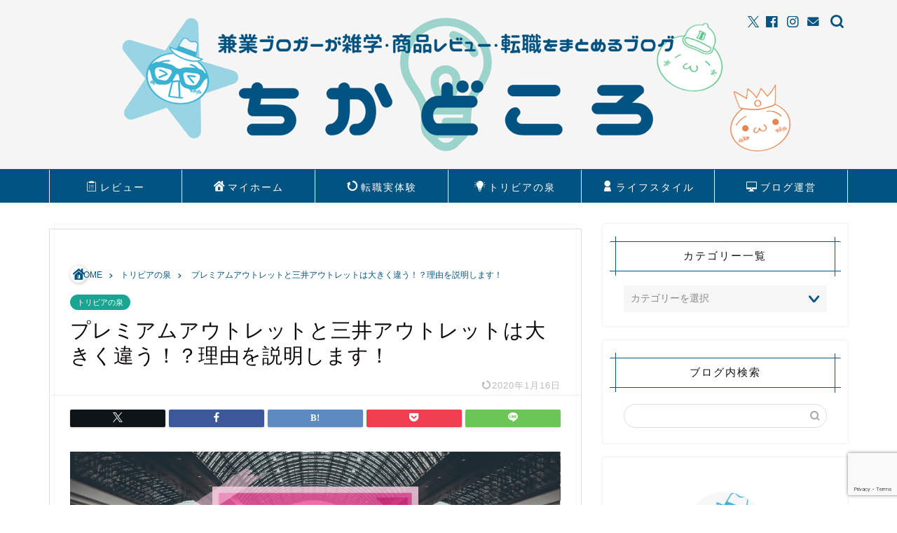

--- FILE ---
content_type: text/html; charset=utf-8
request_url: https://www.google.com/recaptcha/api2/anchor?ar=1&k=6Lf7aqAqAAAAAPyA5CNMQwICRiUiJ6ofB779kFP0&co=aHR0cHM6Ly9raW5qeW84ODM1LmNvbTo0NDM.&hl=en&v=N67nZn4AqZkNcbeMu4prBgzg&size=invisible&anchor-ms=20000&execute-ms=30000&cb=veydk2rdf5uj
body_size: 48624
content:
<!DOCTYPE HTML><html dir="ltr" lang="en"><head><meta http-equiv="Content-Type" content="text/html; charset=UTF-8">
<meta http-equiv="X-UA-Compatible" content="IE=edge">
<title>reCAPTCHA</title>
<style type="text/css">
/* cyrillic-ext */
@font-face {
  font-family: 'Roboto';
  font-style: normal;
  font-weight: 400;
  font-stretch: 100%;
  src: url(//fonts.gstatic.com/s/roboto/v48/KFO7CnqEu92Fr1ME7kSn66aGLdTylUAMa3GUBHMdazTgWw.woff2) format('woff2');
  unicode-range: U+0460-052F, U+1C80-1C8A, U+20B4, U+2DE0-2DFF, U+A640-A69F, U+FE2E-FE2F;
}
/* cyrillic */
@font-face {
  font-family: 'Roboto';
  font-style: normal;
  font-weight: 400;
  font-stretch: 100%;
  src: url(//fonts.gstatic.com/s/roboto/v48/KFO7CnqEu92Fr1ME7kSn66aGLdTylUAMa3iUBHMdazTgWw.woff2) format('woff2');
  unicode-range: U+0301, U+0400-045F, U+0490-0491, U+04B0-04B1, U+2116;
}
/* greek-ext */
@font-face {
  font-family: 'Roboto';
  font-style: normal;
  font-weight: 400;
  font-stretch: 100%;
  src: url(//fonts.gstatic.com/s/roboto/v48/KFO7CnqEu92Fr1ME7kSn66aGLdTylUAMa3CUBHMdazTgWw.woff2) format('woff2');
  unicode-range: U+1F00-1FFF;
}
/* greek */
@font-face {
  font-family: 'Roboto';
  font-style: normal;
  font-weight: 400;
  font-stretch: 100%;
  src: url(//fonts.gstatic.com/s/roboto/v48/KFO7CnqEu92Fr1ME7kSn66aGLdTylUAMa3-UBHMdazTgWw.woff2) format('woff2');
  unicode-range: U+0370-0377, U+037A-037F, U+0384-038A, U+038C, U+038E-03A1, U+03A3-03FF;
}
/* math */
@font-face {
  font-family: 'Roboto';
  font-style: normal;
  font-weight: 400;
  font-stretch: 100%;
  src: url(//fonts.gstatic.com/s/roboto/v48/KFO7CnqEu92Fr1ME7kSn66aGLdTylUAMawCUBHMdazTgWw.woff2) format('woff2');
  unicode-range: U+0302-0303, U+0305, U+0307-0308, U+0310, U+0312, U+0315, U+031A, U+0326-0327, U+032C, U+032F-0330, U+0332-0333, U+0338, U+033A, U+0346, U+034D, U+0391-03A1, U+03A3-03A9, U+03B1-03C9, U+03D1, U+03D5-03D6, U+03F0-03F1, U+03F4-03F5, U+2016-2017, U+2034-2038, U+203C, U+2040, U+2043, U+2047, U+2050, U+2057, U+205F, U+2070-2071, U+2074-208E, U+2090-209C, U+20D0-20DC, U+20E1, U+20E5-20EF, U+2100-2112, U+2114-2115, U+2117-2121, U+2123-214F, U+2190, U+2192, U+2194-21AE, U+21B0-21E5, U+21F1-21F2, U+21F4-2211, U+2213-2214, U+2216-22FF, U+2308-230B, U+2310, U+2319, U+231C-2321, U+2336-237A, U+237C, U+2395, U+239B-23B7, U+23D0, U+23DC-23E1, U+2474-2475, U+25AF, U+25B3, U+25B7, U+25BD, U+25C1, U+25CA, U+25CC, U+25FB, U+266D-266F, U+27C0-27FF, U+2900-2AFF, U+2B0E-2B11, U+2B30-2B4C, U+2BFE, U+3030, U+FF5B, U+FF5D, U+1D400-1D7FF, U+1EE00-1EEFF;
}
/* symbols */
@font-face {
  font-family: 'Roboto';
  font-style: normal;
  font-weight: 400;
  font-stretch: 100%;
  src: url(//fonts.gstatic.com/s/roboto/v48/KFO7CnqEu92Fr1ME7kSn66aGLdTylUAMaxKUBHMdazTgWw.woff2) format('woff2');
  unicode-range: U+0001-000C, U+000E-001F, U+007F-009F, U+20DD-20E0, U+20E2-20E4, U+2150-218F, U+2190, U+2192, U+2194-2199, U+21AF, U+21E6-21F0, U+21F3, U+2218-2219, U+2299, U+22C4-22C6, U+2300-243F, U+2440-244A, U+2460-24FF, U+25A0-27BF, U+2800-28FF, U+2921-2922, U+2981, U+29BF, U+29EB, U+2B00-2BFF, U+4DC0-4DFF, U+FFF9-FFFB, U+10140-1018E, U+10190-1019C, U+101A0, U+101D0-101FD, U+102E0-102FB, U+10E60-10E7E, U+1D2C0-1D2D3, U+1D2E0-1D37F, U+1F000-1F0FF, U+1F100-1F1AD, U+1F1E6-1F1FF, U+1F30D-1F30F, U+1F315, U+1F31C, U+1F31E, U+1F320-1F32C, U+1F336, U+1F378, U+1F37D, U+1F382, U+1F393-1F39F, U+1F3A7-1F3A8, U+1F3AC-1F3AF, U+1F3C2, U+1F3C4-1F3C6, U+1F3CA-1F3CE, U+1F3D4-1F3E0, U+1F3ED, U+1F3F1-1F3F3, U+1F3F5-1F3F7, U+1F408, U+1F415, U+1F41F, U+1F426, U+1F43F, U+1F441-1F442, U+1F444, U+1F446-1F449, U+1F44C-1F44E, U+1F453, U+1F46A, U+1F47D, U+1F4A3, U+1F4B0, U+1F4B3, U+1F4B9, U+1F4BB, U+1F4BF, U+1F4C8-1F4CB, U+1F4D6, U+1F4DA, U+1F4DF, U+1F4E3-1F4E6, U+1F4EA-1F4ED, U+1F4F7, U+1F4F9-1F4FB, U+1F4FD-1F4FE, U+1F503, U+1F507-1F50B, U+1F50D, U+1F512-1F513, U+1F53E-1F54A, U+1F54F-1F5FA, U+1F610, U+1F650-1F67F, U+1F687, U+1F68D, U+1F691, U+1F694, U+1F698, U+1F6AD, U+1F6B2, U+1F6B9-1F6BA, U+1F6BC, U+1F6C6-1F6CF, U+1F6D3-1F6D7, U+1F6E0-1F6EA, U+1F6F0-1F6F3, U+1F6F7-1F6FC, U+1F700-1F7FF, U+1F800-1F80B, U+1F810-1F847, U+1F850-1F859, U+1F860-1F887, U+1F890-1F8AD, U+1F8B0-1F8BB, U+1F8C0-1F8C1, U+1F900-1F90B, U+1F93B, U+1F946, U+1F984, U+1F996, U+1F9E9, U+1FA00-1FA6F, U+1FA70-1FA7C, U+1FA80-1FA89, U+1FA8F-1FAC6, U+1FACE-1FADC, U+1FADF-1FAE9, U+1FAF0-1FAF8, U+1FB00-1FBFF;
}
/* vietnamese */
@font-face {
  font-family: 'Roboto';
  font-style: normal;
  font-weight: 400;
  font-stretch: 100%;
  src: url(//fonts.gstatic.com/s/roboto/v48/KFO7CnqEu92Fr1ME7kSn66aGLdTylUAMa3OUBHMdazTgWw.woff2) format('woff2');
  unicode-range: U+0102-0103, U+0110-0111, U+0128-0129, U+0168-0169, U+01A0-01A1, U+01AF-01B0, U+0300-0301, U+0303-0304, U+0308-0309, U+0323, U+0329, U+1EA0-1EF9, U+20AB;
}
/* latin-ext */
@font-face {
  font-family: 'Roboto';
  font-style: normal;
  font-weight: 400;
  font-stretch: 100%;
  src: url(//fonts.gstatic.com/s/roboto/v48/KFO7CnqEu92Fr1ME7kSn66aGLdTylUAMa3KUBHMdazTgWw.woff2) format('woff2');
  unicode-range: U+0100-02BA, U+02BD-02C5, U+02C7-02CC, U+02CE-02D7, U+02DD-02FF, U+0304, U+0308, U+0329, U+1D00-1DBF, U+1E00-1E9F, U+1EF2-1EFF, U+2020, U+20A0-20AB, U+20AD-20C0, U+2113, U+2C60-2C7F, U+A720-A7FF;
}
/* latin */
@font-face {
  font-family: 'Roboto';
  font-style: normal;
  font-weight: 400;
  font-stretch: 100%;
  src: url(//fonts.gstatic.com/s/roboto/v48/KFO7CnqEu92Fr1ME7kSn66aGLdTylUAMa3yUBHMdazQ.woff2) format('woff2');
  unicode-range: U+0000-00FF, U+0131, U+0152-0153, U+02BB-02BC, U+02C6, U+02DA, U+02DC, U+0304, U+0308, U+0329, U+2000-206F, U+20AC, U+2122, U+2191, U+2193, U+2212, U+2215, U+FEFF, U+FFFD;
}
/* cyrillic-ext */
@font-face {
  font-family: 'Roboto';
  font-style: normal;
  font-weight: 500;
  font-stretch: 100%;
  src: url(//fonts.gstatic.com/s/roboto/v48/KFO7CnqEu92Fr1ME7kSn66aGLdTylUAMa3GUBHMdazTgWw.woff2) format('woff2');
  unicode-range: U+0460-052F, U+1C80-1C8A, U+20B4, U+2DE0-2DFF, U+A640-A69F, U+FE2E-FE2F;
}
/* cyrillic */
@font-face {
  font-family: 'Roboto';
  font-style: normal;
  font-weight: 500;
  font-stretch: 100%;
  src: url(//fonts.gstatic.com/s/roboto/v48/KFO7CnqEu92Fr1ME7kSn66aGLdTylUAMa3iUBHMdazTgWw.woff2) format('woff2');
  unicode-range: U+0301, U+0400-045F, U+0490-0491, U+04B0-04B1, U+2116;
}
/* greek-ext */
@font-face {
  font-family: 'Roboto';
  font-style: normal;
  font-weight: 500;
  font-stretch: 100%;
  src: url(//fonts.gstatic.com/s/roboto/v48/KFO7CnqEu92Fr1ME7kSn66aGLdTylUAMa3CUBHMdazTgWw.woff2) format('woff2');
  unicode-range: U+1F00-1FFF;
}
/* greek */
@font-face {
  font-family: 'Roboto';
  font-style: normal;
  font-weight: 500;
  font-stretch: 100%;
  src: url(//fonts.gstatic.com/s/roboto/v48/KFO7CnqEu92Fr1ME7kSn66aGLdTylUAMa3-UBHMdazTgWw.woff2) format('woff2');
  unicode-range: U+0370-0377, U+037A-037F, U+0384-038A, U+038C, U+038E-03A1, U+03A3-03FF;
}
/* math */
@font-face {
  font-family: 'Roboto';
  font-style: normal;
  font-weight: 500;
  font-stretch: 100%;
  src: url(//fonts.gstatic.com/s/roboto/v48/KFO7CnqEu92Fr1ME7kSn66aGLdTylUAMawCUBHMdazTgWw.woff2) format('woff2');
  unicode-range: U+0302-0303, U+0305, U+0307-0308, U+0310, U+0312, U+0315, U+031A, U+0326-0327, U+032C, U+032F-0330, U+0332-0333, U+0338, U+033A, U+0346, U+034D, U+0391-03A1, U+03A3-03A9, U+03B1-03C9, U+03D1, U+03D5-03D6, U+03F0-03F1, U+03F4-03F5, U+2016-2017, U+2034-2038, U+203C, U+2040, U+2043, U+2047, U+2050, U+2057, U+205F, U+2070-2071, U+2074-208E, U+2090-209C, U+20D0-20DC, U+20E1, U+20E5-20EF, U+2100-2112, U+2114-2115, U+2117-2121, U+2123-214F, U+2190, U+2192, U+2194-21AE, U+21B0-21E5, U+21F1-21F2, U+21F4-2211, U+2213-2214, U+2216-22FF, U+2308-230B, U+2310, U+2319, U+231C-2321, U+2336-237A, U+237C, U+2395, U+239B-23B7, U+23D0, U+23DC-23E1, U+2474-2475, U+25AF, U+25B3, U+25B7, U+25BD, U+25C1, U+25CA, U+25CC, U+25FB, U+266D-266F, U+27C0-27FF, U+2900-2AFF, U+2B0E-2B11, U+2B30-2B4C, U+2BFE, U+3030, U+FF5B, U+FF5D, U+1D400-1D7FF, U+1EE00-1EEFF;
}
/* symbols */
@font-face {
  font-family: 'Roboto';
  font-style: normal;
  font-weight: 500;
  font-stretch: 100%;
  src: url(//fonts.gstatic.com/s/roboto/v48/KFO7CnqEu92Fr1ME7kSn66aGLdTylUAMaxKUBHMdazTgWw.woff2) format('woff2');
  unicode-range: U+0001-000C, U+000E-001F, U+007F-009F, U+20DD-20E0, U+20E2-20E4, U+2150-218F, U+2190, U+2192, U+2194-2199, U+21AF, U+21E6-21F0, U+21F3, U+2218-2219, U+2299, U+22C4-22C6, U+2300-243F, U+2440-244A, U+2460-24FF, U+25A0-27BF, U+2800-28FF, U+2921-2922, U+2981, U+29BF, U+29EB, U+2B00-2BFF, U+4DC0-4DFF, U+FFF9-FFFB, U+10140-1018E, U+10190-1019C, U+101A0, U+101D0-101FD, U+102E0-102FB, U+10E60-10E7E, U+1D2C0-1D2D3, U+1D2E0-1D37F, U+1F000-1F0FF, U+1F100-1F1AD, U+1F1E6-1F1FF, U+1F30D-1F30F, U+1F315, U+1F31C, U+1F31E, U+1F320-1F32C, U+1F336, U+1F378, U+1F37D, U+1F382, U+1F393-1F39F, U+1F3A7-1F3A8, U+1F3AC-1F3AF, U+1F3C2, U+1F3C4-1F3C6, U+1F3CA-1F3CE, U+1F3D4-1F3E0, U+1F3ED, U+1F3F1-1F3F3, U+1F3F5-1F3F7, U+1F408, U+1F415, U+1F41F, U+1F426, U+1F43F, U+1F441-1F442, U+1F444, U+1F446-1F449, U+1F44C-1F44E, U+1F453, U+1F46A, U+1F47D, U+1F4A3, U+1F4B0, U+1F4B3, U+1F4B9, U+1F4BB, U+1F4BF, U+1F4C8-1F4CB, U+1F4D6, U+1F4DA, U+1F4DF, U+1F4E3-1F4E6, U+1F4EA-1F4ED, U+1F4F7, U+1F4F9-1F4FB, U+1F4FD-1F4FE, U+1F503, U+1F507-1F50B, U+1F50D, U+1F512-1F513, U+1F53E-1F54A, U+1F54F-1F5FA, U+1F610, U+1F650-1F67F, U+1F687, U+1F68D, U+1F691, U+1F694, U+1F698, U+1F6AD, U+1F6B2, U+1F6B9-1F6BA, U+1F6BC, U+1F6C6-1F6CF, U+1F6D3-1F6D7, U+1F6E0-1F6EA, U+1F6F0-1F6F3, U+1F6F7-1F6FC, U+1F700-1F7FF, U+1F800-1F80B, U+1F810-1F847, U+1F850-1F859, U+1F860-1F887, U+1F890-1F8AD, U+1F8B0-1F8BB, U+1F8C0-1F8C1, U+1F900-1F90B, U+1F93B, U+1F946, U+1F984, U+1F996, U+1F9E9, U+1FA00-1FA6F, U+1FA70-1FA7C, U+1FA80-1FA89, U+1FA8F-1FAC6, U+1FACE-1FADC, U+1FADF-1FAE9, U+1FAF0-1FAF8, U+1FB00-1FBFF;
}
/* vietnamese */
@font-face {
  font-family: 'Roboto';
  font-style: normal;
  font-weight: 500;
  font-stretch: 100%;
  src: url(//fonts.gstatic.com/s/roboto/v48/KFO7CnqEu92Fr1ME7kSn66aGLdTylUAMa3OUBHMdazTgWw.woff2) format('woff2');
  unicode-range: U+0102-0103, U+0110-0111, U+0128-0129, U+0168-0169, U+01A0-01A1, U+01AF-01B0, U+0300-0301, U+0303-0304, U+0308-0309, U+0323, U+0329, U+1EA0-1EF9, U+20AB;
}
/* latin-ext */
@font-face {
  font-family: 'Roboto';
  font-style: normal;
  font-weight: 500;
  font-stretch: 100%;
  src: url(//fonts.gstatic.com/s/roboto/v48/KFO7CnqEu92Fr1ME7kSn66aGLdTylUAMa3KUBHMdazTgWw.woff2) format('woff2');
  unicode-range: U+0100-02BA, U+02BD-02C5, U+02C7-02CC, U+02CE-02D7, U+02DD-02FF, U+0304, U+0308, U+0329, U+1D00-1DBF, U+1E00-1E9F, U+1EF2-1EFF, U+2020, U+20A0-20AB, U+20AD-20C0, U+2113, U+2C60-2C7F, U+A720-A7FF;
}
/* latin */
@font-face {
  font-family: 'Roboto';
  font-style: normal;
  font-weight: 500;
  font-stretch: 100%;
  src: url(//fonts.gstatic.com/s/roboto/v48/KFO7CnqEu92Fr1ME7kSn66aGLdTylUAMa3yUBHMdazQ.woff2) format('woff2');
  unicode-range: U+0000-00FF, U+0131, U+0152-0153, U+02BB-02BC, U+02C6, U+02DA, U+02DC, U+0304, U+0308, U+0329, U+2000-206F, U+20AC, U+2122, U+2191, U+2193, U+2212, U+2215, U+FEFF, U+FFFD;
}
/* cyrillic-ext */
@font-face {
  font-family: 'Roboto';
  font-style: normal;
  font-weight: 900;
  font-stretch: 100%;
  src: url(//fonts.gstatic.com/s/roboto/v48/KFO7CnqEu92Fr1ME7kSn66aGLdTylUAMa3GUBHMdazTgWw.woff2) format('woff2');
  unicode-range: U+0460-052F, U+1C80-1C8A, U+20B4, U+2DE0-2DFF, U+A640-A69F, U+FE2E-FE2F;
}
/* cyrillic */
@font-face {
  font-family: 'Roboto';
  font-style: normal;
  font-weight: 900;
  font-stretch: 100%;
  src: url(//fonts.gstatic.com/s/roboto/v48/KFO7CnqEu92Fr1ME7kSn66aGLdTylUAMa3iUBHMdazTgWw.woff2) format('woff2');
  unicode-range: U+0301, U+0400-045F, U+0490-0491, U+04B0-04B1, U+2116;
}
/* greek-ext */
@font-face {
  font-family: 'Roboto';
  font-style: normal;
  font-weight: 900;
  font-stretch: 100%;
  src: url(//fonts.gstatic.com/s/roboto/v48/KFO7CnqEu92Fr1ME7kSn66aGLdTylUAMa3CUBHMdazTgWw.woff2) format('woff2');
  unicode-range: U+1F00-1FFF;
}
/* greek */
@font-face {
  font-family: 'Roboto';
  font-style: normal;
  font-weight: 900;
  font-stretch: 100%;
  src: url(//fonts.gstatic.com/s/roboto/v48/KFO7CnqEu92Fr1ME7kSn66aGLdTylUAMa3-UBHMdazTgWw.woff2) format('woff2');
  unicode-range: U+0370-0377, U+037A-037F, U+0384-038A, U+038C, U+038E-03A1, U+03A3-03FF;
}
/* math */
@font-face {
  font-family: 'Roboto';
  font-style: normal;
  font-weight: 900;
  font-stretch: 100%;
  src: url(//fonts.gstatic.com/s/roboto/v48/KFO7CnqEu92Fr1ME7kSn66aGLdTylUAMawCUBHMdazTgWw.woff2) format('woff2');
  unicode-range: U+0302-0303, U+0305, U+0307-0308, U+0310, U+0312, U+0315, U+031A, U+0326-0327, U+032C, U+032F-0330, U+0332-0333, U+0338, U+033A, U+0346, U+034D, U+0391-03A1, U+03A3-03A9, U+03B1-03C9, U+03D1, U+03D5-03D6, U+03F0-03F1, U+03F4-03F5, U+2016-2017, U+2034-2038, U+203C, U+2040, U+2043, U+2047, U+2050, U+2057, U+205F, U+2070-2071, U+2074-208E, U+2090-209C, U+20D0-20DC, U+20E1, U+20E5-20EF, U+2100-2112, U+2114-2115, U+2117-2121, U+2123-214F, U+2190, U+2192, U+2194-21AE, U+21B0-21E5, U+21F1-21F2, U+21F4-2211, U+2213-2214, U+2216-22FF, U+2308-230B, U+2310, U+2319, U+231C-2321, U+2336-237A, U+237C, U+2395, U+239B-23B7, U+23D0, U+23DC-23E1, U+2474-2475, U+25AF, U+25B3, U+25B7, U+25BD, U+25C1, U+25CA, U+25CC, U+25FB, U+266D-266F, U+27C0-27FF, U+2900-2AFF, U+2B0E-2B11, U+2B30-2B4C, U+2BFE, U+3030, U+FF5B, U+FF5D, U+1D400-1D7FF, U+1EE00-1EEFF;
}
/* symbols */
@font-face {
  font-family: 'Roboto';
  font-style: normal;
  font-weight: 900;
  font-stretch: 100%;
  src: url(//fonts.gstatic.com/s/roboto/v48/KFO7CnqEu92Fr1ME7kSn66aGLdTylUAMaxKUBHMdazTgWw.woff2) format('woff2');
  unicode-range: U+0001-000C, U+000E-001F, U+007F-009F, U+20DD-20E0, U+20E2-20E4, U+2150-218F, U+2190, U+2192, U+2194-2199, U+21AF, U+21E6-21F0, U+21F3, U+2218-2219, U+2299, U+22C4-22C6, U+2300-243F, U+2440-244A, U+2460-24FF, U+25A0-27BF, U+2800-28FF, U+2921-2922, U+2981, U+29BF, U+29EB, U+2B00-2BFF, U+4DC0-4DFF, U+FFF9-FFFB, U+10140-1018E, U+10190-1019C, U+101A0, U+101D0-101FD, U+102E0-102FB, U+10E60-10E7E, U+1D2C0-1D2D3, U+1D2E0-1D37F, U+1F000-1F0FF, U+1F100-1F1AD, U+1F1E6-1F1FF, U+1F30D-1F30F, U+1F315, U+1F31C, U+1F31E, U+1F320-1F32C, U+1F336, U+1F378, U+1F37D, U+1F382, U+1F393-1F39F, U+1F3A7-1F3A8, U+1F3AC-1F3AF, U+1F3C2, U+1F3C4-1F3C6, U+1F3CA-1F3CE, U+1F3D4-1F3E0, U+1F3ED, U+1F3F1-1F3F3, U+1F3F5-1F3F7, U+1F408, U+1F415, U+1F41F, U+1F426, U+1F43F, U+1F441-1F442, U+1F444, U+1F446-1F449, U+1F44C-1F44E, U+1F453, U+1F46A, U+1F47D, U+1F4A3, U+1F4B0, U+1F4B3, U+1F4B9, U+1F4BB, U+1F4BF, U+1F4C8-1F4CB, U+1F4D6, U+1F4DA, U+1F4DF, U+1F4E3-1F4E6, U+1F4EA-1F4ED, U+1F4F7, U+1F4F9-1F4FB, U+1F4FD-1F4FE, U+1F503, U+1F507-1F50B, U+1F50D, U+1F512-1F513, U+1F53E-1F54A, U+1F54F-1F5FA, U+1F610, U+1F650-1F67F, U+1F687, U+1F68D, U+1F691, U+1F694, U+1F698, U+1F6AD, U+1F6B2, U+1F6B9-1F6BA, U+1F6BC, U+1F6C6-1F6CF, U+1F6D3-1F6D7, U+1F6E0-1F6EA, U+1F6F0-1F6F3, U+1F6F7-1F6FC, U+1F700-1F7FF, U+1F800-1F80B, U+1F810-1F847, U+1F850-1F859, U+1F860-1F887, U+1F890-1F8AD, U+1F8B0-1F8BB, U+1F8C0-1F8C1, U+1F900-1F90B, U+1F93B, U+1F946, U+1F984, U+1F996, U+1F9E9, U+1FA00-1FA6F, U+1FA70-1FA7C, U+1FA80-1FA89, U+1FA8F-1FAC6, U+1FACE-1FADC, U+1FADF-1FAE9, U+1FAF0-1FAF8, U+1FB00-1FBFF;
}
/* vietnamese */
@font-face {
  font-family: 'Roboto';
  font-style: normal;
  font-weight: 900;
  font-stretch: 100%;
  src: url(//fonts.gstatic.com/s/roboto/v48/KFO7CnqEu92Fr1ME7kSn66aGLdTylUAMa3OUBHMdazTgWw.woff2) format('woff2');
  unicode-range: U+0102-0103, U+0110-0111, U+0128-0129, U+0168-0169, U+01A0-01A1, U+01AF-01B0, U+0300-0301, U+0303-0304, U+0308-0309, U+0323, U+0329, U+1EA0-1EF9, U+20AB;
}
/* latin-ext */
@font-face {
  font-family: 'Roboto';
  font-style: normal;
  font-weight: 900;
  font-stretch: 100%;
  src: url(//fonts.gstatic.com/s/roboto/v48/KFO7CnqEu92Fr1ME7kSn66aGLdTylUAMa3KUBHMdazTgWw.woff2) format('woff2');
  unicode-range: U+0100-02BA, U+02BD-02C5, U+02C7-02CC, U+02CE-02D7, U+02DD-02FF, U+0304, U+0308, U+0329, U+1D00-1DBF, U+1E00-1E9F, U+1EF2-1EFF, U+2020, U+20A0-20AB, U+20AD-20C0, U+2113, U+2C60-2C7F, U+A720-A7FF;
}
/* latin */
@font-face {
  font-family: 'Roboto';
  font-style: normal;
  font-weight: 900;
  font-stretch: 100%;
  src: url(//fonts.gstatic.com/s/roboto/v48/KFO7CnqEu92Fr1ME7kSn66aGLdTylUAMa3yUBHMdazQ.woff2) format('woff2');
  unicode-range: U+0000-00FF, U+0131, U+0152-0153, U+02BB-02BC, U+02C6, U+02DA, U+02DC, U+0304, U+0308, U+0329, U+2000-206F, U+20AC, U+2122, U+2191, U+2193, U+2212, U+2215, U+FEFF, U+FFFD;
}

</style>
<link rel="stylesheet" type="text/css" href="https://www.gstatic.com/recaptcha/releases/N67nZn4AqZkNcbeMu4prBgzg/styles__ltr.css">
<script nonce="OSVne9RsyOTb_uzdFA5gAw" type="text/javascript">window['__recaptcha_api'] = 'https://www.google.com/recaptcha/api2/';</script>
<script type="text/javascript" src="https://www.gstatic.com/recaptcha/releases/N67nZn4AqZkNcbeMu4prBgzg/recaptcha__en.js" nonce="OSVne9RsyOTb_uzdFA5gAw">
      
    </script></head>
<body><div id="rc-anchor-alert" class="rc-anchor-alert"></div>
<input type="hidden" id="recaptcha-token" value="[base64]">
<script type="text/javascript" nonce="OSVne9RsyOTb_uzdFA5gAw">
      recaptcha.anchor.Main.init("[\x22ainput\x22,[\x22bgdata\x22,\x22\x22,\[base64]/[base64]/[base64]/[base64]/[base64]/[base64]/YihPLDAsW0wsMzZdKTooTy5YLnB1c2goTy5aLnNsaWNlKCkpLE8uWls3Nl09dm9pZCAwLFUoNzYsTyxxKSl9LGM9ZnVuY3Rpb24oTyxxKXtxLlk9KChxLlk/[base64]/[base64]/Wi52KCk6Wi5OLHItWi5OKSxJPj4xNCk+MCxaKS5oJiYoWi5oXj0oWi5sKzE+PjIpKihJPDwyKSksWikubCsxPj4yIT0wfHxaLnUseCl8fHUpWi5pPTAsWi5OPXI7aWYoIXUpcmV0dXJuIGZhbHNlO2lmKFouRz5aLkgmJihaLkg9Wi5HKSxyLVouRjxaLkctKE8/MjU1OnE/NToyKSlyZXR1cm4gZmFsc2U7cmV0dXJuIShaLlU9KCgoTz1sKHE/[base64]/[base64]/[base64]/[base64]/[base64]\\u003d\x22,\[base64]\\u003d\\u003d\x22,\x22w6nChsKAI07DpRJrSSXCpADDisKpwqnCujnCisKfw6fCkX/[base64]/DrTZ1NcK4KBvCmQXDvsOVw6DCoxoeXVTChGfDiMO5BsKQw4jDoirCqmTChghnw7rCq8K8WGzCmzMxYw3DiMOFfMK1BnzDmSHDmsK+XcKwFsOQw4LDrlUUw5zDtsK5NDkkw5DDmjbDpmVtwqlXwqLDhEVuMyDCnCjCkj0kNHLDsg/DklvCvCnDhAUFCRhLH0TDiQ81O3o2w4ZIdcOJY0cZT2XDs11twphVQ8OwRsOAQXhQacOewpDCk3BweMKfUsOLYcOxw6cnw61ww6bCnHY/wrN7woPDsxvCvMOCOH7CtQ0hw7DCgMORw6x/[base64]/[base64]/wrDDqMOaAXBvwrDDqXrChxTDjXvDvEhewpMGw5UXw60hNjR2FXZ4PsO+J8OnwpkGw4zCrUxjDBE/w5fClsOEKsOXUHUawqjDgsKnw4PDlsOUwoU0w6zDmMOtOcK0w53CksO+Zj8ew5rChEvCsiPCrXHCuw3CukzCqWwLZDtDwqVvwqfDgnNMwqbCocOcwrTDisOGwpI1wosOQcOPwo1bBHAWwqVREsOXwqlaw4UQPHYjw4kEdRjCscOmHw1Kwo/DlQDDnsOBwqrCiMK/wozDtcKWBcOYVcKywo8JAzVgHgTCv8KZcsOlQ8O4D8OwwprDljbCrwnDqwl/Ql5WLsOoZBfChiTDvXjDpcO2EMObC8OdwpQReFXDtsOHwpfDkcK2M8KDwo5Kw6TDtm7ChihCHWN4wpjDgsO7w7/ClMOZwpo+w7dGK8K7IATCoMKqw6wfwqnCkkXDn2Fiw7XDtERpU8KSw4vCi2BjwpchDsKyw7RMPjBNSDJoXcKQPFIxQMOSwrAzCiw+w4xiw73DiMKSWsOCw7jDtzXDs8KzKcKIwrI7YMKXw7BDwrclJ8OAacKDeVfCkF7DonPCq8K5TcO+woJ8WcKaw6cifcK/D8OQZA7DnsOuKhLCoynDhMKxTTLCqDw7wrsUw5LCm8KMDTTDi8K0w7NWw4DCs1jDkh/[base64]/[base64]/D8KAUGY4woDDkcKbM8K4w4MkwqEQwp/DvxHCt2cbTmcje8Okw7U6IcOjw5nCrsK8w4URZwt1wpHDlwvCrMK4aGZILGXCgRnDiSsMZ39Ww7PDlXp2RsKgfsKTHx3CoMOyw7rDjQbDnsO8IHDDlMKsw7Jsw5gAQRB2bgXDmcOZNcOGWUldNMO9w410wrzDkwTDunEmwr7CtsO1AMOhLFTDpQdJw6ZNwp/Dk8KJf2TCqVdoIsOnwoLDjMOZXcOMw6HCjkfDjTkxacKmRg1UV8K/XcK0wrQFw7kQwrHCt8KPw4fCtygZw5PCmn9BRMOKwrUQNcKOB0cjRsOAw7bDmcOKw7jCnUTCssKbwqvDnA/DhH3DoDvDkcKcH2fDjhrCqiLDhjZgwrVbwq9mwpLDhxUhworCh3Vpw43DszXCt2nCkUfDn8Kcw5Jow5XCqMKqSRrChlXCggBmASXDrsOPw67Do8O2BcK4wqoxwpTDg2MMw5/CqyRuJsKbw6/CvsKIIsKbwqQIworDsMOhZsKVw67Dvx/DhMKMD2hAUyhew4DCrEXCocKxwqd9w5jCq8KmwqHCm8K1w45vBg4nwp4mw6ZuC1sWUsKnG1fCggxVf8O1wp09w41+wq7CvynCkMKyB1/[base64]/CkQFfasOgw65yw4vDmMK8YCVYJMO1EsKowrbDuMKhw4XCgcOXNSzDvMKfRcONw4jCqhDCuMKDKmZ3wrk2wpzDpMKew6ELScKQQUzDrMKZw5bCswrCncOJKsOJwrZjdCgKK10rG2EEwqPCksKJAk1kw6/CkW4lwppqUcKWw4bCgcKbw73CvFk+IiQSfDpzCWZ4wr7DmCwgAMKOw4Itw6zCuR9uCMOwF8K5dsK3woTCvsOReFt6W1rDuyMba8OKGV7ClBMGwrbDqMO4ScK5w73DqV3Cu8K3w7ZxwqJ4FMKtw7DDiMKBw4B3w4/DoMKTwr7DtTHClgDClETCh8Ksw7bDmS/[base64]/McOKK8O6eMOpw7TCvRXChcO9wpZNS8K7LMKvwrV+LMK3ZcKrwqrDryBNwpkoTznCgMKzZsOUTcOwwq5fwqPDt8O7JANLecKcK8KfeMKLHAl6PsOFw6PCgBLDgsO9wrtiNMKkO0UvW8OIwo7DgMOAZ8OUw6A1BsOmw6cEOm/DiF/DlcO8w45CQsKvw5kqERt/wqs+CMKBOsOpw6wXQsK3KhYuwp/Cv8OZwpd1w4rDmMOqCFTCpX3CtmdMLsK5w6YxwonCq1YiZjwuKU54woEgDERXPcORB1FYPFjCksOiL8KWw4PDt8O+w4nCjRoYK8KZw4PDnThsBsO+w513PHLChiZ7Z04zw5HDtMOJwpPDuWzDkipJecKuA3cewqfCsEM+w7XCowbCsXFpwovCjywXGDTDkEhTwonDiE/CusKgwoYCUMK5woBcLi7DpyTDpUJYKcKrw6MxWMOVKxcRbR15DjXCoWJdMcOXEsOowqQeCnAswpllworCt1tZDcOQXcKBUBvDkSdqVsO/w4nCi8K/OcOVw4wiwrrDrCQcDVspCsOpPUXCosOrw5UAZ8KkwqstEVkzw4LCocOTwqLDtMOYNcKSw4c1c8OfwqLDjjTCn8KHV8K8w6wuw4HDpgMkKzrCh8KZMGpBAsO2LhBgNB7DqCvDgcO/[base64]/DvMOGP8Ktwo0Zw58tw6/CocOzRxZPamjDhVJcwqLDlB8fw7/Ci8OSUsKeEwXCssO6XFzDrUJzeWTDpsK2w68tRMO9woYbw4lswr9Vw6DDrsKSXcOYwo0Ww6sXRcOrKsKZw6XDvMO0I2hXw6bCm3QiUnBxUcKAcT9pwpjDm1PChyNPYsKVbsKVMyHCv2fDvsO1w6/Dm8ONw44uf13CuT9WwpFkcD8DCcOMRkVzTHnCkChfa2R0a1JHdkZdMT3CsTZWQ8Kgw45bwrfCisOTD8Khw58/w5dUSVTCqMO7wohEHi/CvglowprDtsKwDMOTwqgvC8KOwp/DiMOtw7/DmWTCm8Kdw6NIbhPDm8OPasKcW8KfbRNCMRxRCGrCpcKaw47CoR3DrcOpwpd1RsObwr1tOcKYWsOOEcOXAFrCvjzDlsKTSV7Cn8KyQ3gbe8O/IBp8FsOTW3/CvcKEw4UOwo7Cg8Oxwr9vwqsEwpHDtGLDsU3CgMK/FMO2IDrCjsKsKUTCi8KwLMOww4k/[base64]/[base64]/DpH9EYUpZw6Q5KTUdw5VOUSTDmMK7PzwHFkoJw5zClUZIZsKTw7gmw4PDp8KtFlVxw63Di2Row5UnMGzCtnR/OsO5w541w5zCnsOMCcOuMiPDuFNIwrfCqMOYal9Fw5jCvmsHw6jDjFjDr8K1woc3KcKDwoJkXcOgDi3DthVswpdKwr8/w7DCjyjDvMKOIxHDqwTDnybDtiXCggR4wqQjQ3TCjWHCgHY1MsKAw4fDnMKZSS3DhVBiw5jDusO+w7wDPy/DhsKUQsOTOcKowo84PBzCqcOwXgbDjsO2A1FhEcOWw7nCpEjCjcKzwo3CiQLCiRobw7TDg8KVTsK/w4HCpMKnw5fCqETDjhRbH8OFC0XCkmTCk0MtHMOdAG4cwrFkBTVJB8KAwoXCp8KUZsK6wpHDn2Ebwo0IwobDlRzDncOgw5l3wpXCuE/[base64]/cH/DmsKSDmwswrdSw4bCkRfCu1dIVSfCs8OxdsKmwoctQjJSIzwLZ8Kzw4dVN8OVKsObXjJbw5LDmsKEwqsOBWrCqTHCmMKrMBx4SMKwMTHCgWDDt0lMTDUJwqHDtMKUwpvCuCDDn8Ozwq11KMKvwqfDiV/CmsK6NMK3w60zMMKmwpzDg3rDkxrCscKSwr7ChhjDosKQUMOmw6zDl2w1FsKUwqtKRMO5cwBAaMKww4ULwr11w6PDjSUpwpjDh0ZeaWZ5DcKvGDERGEfDtQJSUhp/Oi0zTBDDswnDmgfCrC/ChMKVFQfDrAjCsGtjw6DCghwuw4dpw5nDj3bDtUo/[base64]/w4Z0YhkUw7crwrHDs3AeKMOtwoN4w7wpAcKWQMKOwp3DgMKJbX7CoyTCmFDDh8O/KsKqwocVCyXCtzjCrcOUwp7CscOVw6bCqFDCvcO9wpjDgMKJwqTDrcOVGMKIYUgUOCDCoMOaw4TDsQV3WxxvJcODORw8wrDDhTfDmcOdwobDmcOCw7zDpRbDjjkTwr/CrTLDikkBw4HCjcKYU8KSw4bDi8OCw4QJwodQw4HCiQMCwpNDw5V/RsKSwrDDhcORNsK8wr7CkBHDu8KJw43CmsK9Wm3CtMOlw6kpw4Naw5t3w4dZw5zDqVDDiMK6wpnCnMKBw77DmsKew5hPwoTClwbDqCtFwqPCsDzDn8O4HAwcZy/DogDCrHIIWkcYw7LDhcKVwoHDm8OaNsOvWRISw7RBwodAw6rDu8Kpw7dzLcKgXX8GaMONw44iwq0SRj8rw6kfWsKIw7wBwqLDpcKfw6Qvwq7DlMOLXMO9E8KwdMKGw5LDuMOXwr8dXxwYV1cXDsOHw4fDu8Kvwq/Cl8O0w44fwooXLVxdfSjCsilSw60XNsOtwrHChBfDgcK+GjHClsKwwpfCtcKFOsONw4fDvcOsw6/CnlbCiUZpwpnCgMO1wpY8w7wWw5HCtcKyw7IHXcKgOcObaMKjw4fDjSEHSGIyw7bCvhd+wp/CrsOyw4Z/dsOdw7hSwovCisK1wptQwoI4NR53csKQw5Ftwo5JZG/Ds8KpJkg+w5QaKUzCkMObw7wUesOFwpHCjml9wr0ww7HChGPDqH5vw6jDhwF2Ln1sD1BmXcOdwowvw586UcKswoQUwq1+ICvCgsKuw7ttw7xyUMOFw4PChWEEwp/DsyDDiD9+Z14Xw4dTTsKzWsOlw74bw4x1GsKdw5XDsWjDmxDDs8Ouw6zClsOPSynDiAfCgiRKwo0IwphCNREqwq/DucKaOXB1XsORw6p/aHYEwoN9MxzCmXZdUsO2wrMPwpYGPsOiT8KbaDELworCgxhfJhkbe8Ovw78GT8KTwpLCmnkgwofCosKpw5ZRw6hjwp/CssKWwrDCvMOpFGTDkcKUwqtkwq4EwoV/wql/V8KZcMKzw4Y8w6cnFRrCq0rCtMK/aMO+MxAcwoUrbsKHVF/[base64]/Ckix1w5cgwrsFw47DmsKmwpjCnsOwLnLDo8O3TAAPw6h3wqVlwokIw44KL1Nqw4/DisOsw6TCksKZwqpsdFF5wpFdZVfCn8O2wrDDssKBwqwfw7MVD015LAJbXncLw65Nwq/Ch8K4wpTCjD7DiMOyw43Di3pvw7ZAw419w5fDvHnDo8ORw6LDocOdw6rCsF49b8KDC8KTw7FUJMKhwpnDusKUZMK/S8Kawr/CnHgiw7lJw7/[base64]/CnMO+w6HDiSXCr2HCicKCRCHCtGLDiEfDrjDDlVvCuMKGwqpETcKxYmrCjXBoCQzChcKHw78DwrYjPcO9wo5lwpTCkcOxw6QUwpzDpMKqw5XCsGrDvRQ/wqDDjnPClg4ebXhBcHwvwpR7ZcOcwp5qw4RDwoXDtxXDh1tTRgtow5PDiMOzDhk7wrrDiMKFw7rCicO8IgrCmcKVamfCgDDCgVDDvMOOwqjClQNYwqElXRJYAcKWIG3DqEEnXjTDhcKSwpDDi8KBfT7DocO4w4srP8Kqw7jDocOEw6TCqcKoVMO/wpdRw7YqwrrCj8O2wrTDjcK/[base64]/XV3Dp8O5cGLDisKTwphRXWXCnMKnwpDDvX/DqUXDlGxTw5/CjMKNNsKAd8KJZF/DiMO7ZMOVwoHCjBDCqxNXwr7CvMKww4XCgHHDqSbDg8ODK8KiRnwZaMOMw7jChMOOw4YSwoLDp8KlY8O+w7BzwpsXfzrDgMK0w5Y5SSdGwrRnHSvCnRvCoifCuhlfw7QPDsKWwqPDuAxGwopCDFTDpw/CosKnB299w6UMS8Kkwpw0RcOCw4UdA1/CmWvDozhTwp3DscOiw4N4w5tUcjnCr8Obw5PDsVATwobClXrDlMOYIX5/w5J0N8OGw5ZyDMOVM8KrQ8Kqwo7CusKmwpNTFcKmw44PATPCriQpGnvDpAdFbsObMcOwNSMFwot8w5TDt8O3fcObw6rDl8OUdMOnX8OIeMKKwqbDtV/[base64]/[base64]/DqkfCr2xDw7rCu01gwpQJax0uM1zClcKMwozCt8KOwqNsLGvCn3h1wq1uU8KQacK8w4/CmFEIKzzCkmDDsSsIw6Yow4bDjwN8NkN3N8Ktw74cwpRgw7IYw6LDmDHCiQ7DgsK+wqHDqTQPOcKTw5XDvy0/[base64]/Cv8OdUcOvFcKRw7pXVMKuwrELw6XDsMKrVQUVVcOoL8Kaw6/Dl3wew7svwrLDtUXDg1F1eMKCw5Iawo8DL1jDhsOgcADDlCtNesKtC3/CoFLCtWTCnSVdP8KkCsKKw7TCvMKUw7nDrsKIbMKZw6nCiF/DqzrDqxFmw6FUw6xEw4lweMKMwpLDtcKUMMKewp3CqBbDksKQTMONwr/CiMOTw6TDmcKSw4psw40xw71fGTHDh1bCh20PV8OWYcKePcO8w77DnjtKw4h7WAvCt0MJw6geLg7Cm8KBwpzCvsODwprDlRAew77CncO2W8OIw5F/wrcqJ8KFwot6GMKSw5/Dr2TCjsOJw5nClF4lNcKWwrhMIRrDtcK/[base64]/DgcKRQsKuN8OXL2VpwprCusKWwoLDu8KiHTzDhsOaw6JrO8K/[base64]/[base64]/DgiHChQg3wo/ClRrCv8Kfw4DDjsOeCcO8w4bCssKkUAoFPsKrw7zDj0J1w5XDg0PDtcKcHFDDrWBGdmAQw6/Cs0jDn8OmwobCiXlhwqJ6w7Bzwo5hUFHDlFLCncKBw4/DrMOwYcKlQX55YS/DjMOJHgrCv1Mmwq3ClV1Dw74MH2JGUHVTwqHClMKNIAs+wqbCjGcYw7EBwp/[base64]/[base64]/Dhh7ClBXDvVLDoMKfdlfDsVocB8Kvw55aw6rCtWvDiMOQFl3Do2fDicOqXsOvFMKGwoLDkXQ9w6ccwrcWVcKywoR0w63DuS/Cl8OoIk7Cvi8QS8OoJHTCmwISCGN8VcKRwoDCocOlwoNPLV/CrMKJTDwUw4UeCwfCm3HCjsOMWsKQasOUb8KKw5/CrgzDt3HCv8Kjw6Rdw6VHO8KkwqDCow/Dn07DolXDoH/DjSTChmbDmSMtAELDpz0mYBdTFMK8WSzDl8O1woLDpcKQwrRSw5kaw5zDhmPCvzJaRMKLEBULaCPCisO6FzPDoMOIwr/DhB9EK2HCt8OqwrZ2dMOYwpYPwpd1L8O/RgopHsOEw7YvY3N9w7ccW8Oxwo0Ewq96K8OQbQjCk8Olw7QZw4fCnMOTVcKBwrp+FMK9QVrCpHXCjV/DmGsswohYbxF9ZTrDsh51L8Opw4dpw6LCl8OkwrTCsVATAMOVZsOFBGB4BsKww4YcwofDtCsLw6luwq9vwonCtSV7HxR4LcKFwrDDtRTCh8KOwrPCkS/Ct3vDl0QEwrfDgjBDw6HDozUeM8O4GVYmB8K1QMKuDgnDmcKsOsOmwr7DlcKaNTBMw7RXaydzw7hZwrjCsMONw5zDlyHDocKww61vTcObfWTCg8OMLid/[base64]/DkMK6PcKmVMOgA2bCvsKfw5vCjyd6wqHDj8KZb8Odw4seDsOow5zCun4HO2EDw7MNXT7Chndyw6TDk8Kqw4Uswq3DrsOiwq/Cs8KCT2bCjFHCvAHDgMKqw4NjbMOLB8KuwrhXJhLChUnCjn0wwrh6GTbCq8Krw4bDrk4IByBLwodEwrtzwoRlPxbDs0bDpgdmwqllw4IMw4Nkw7TDm3XDn8KcwqLDvcKtbjE9w5PCgjfDtsKOw6PCjDbCuHhyVn9rwq/DvQnDgQ9YNcORXMOww7I8bsOLw47CqcKSMMOcCw5/NV4zSsKCXMK2wq9jM0DCs8Orw7xyCCVbwp4iTSzCnVbDiFUFw6nCgsOBKyrChQMeXcOpYcKPw53DkhNjw4FUw4jCrBpoPcO9wo7CgsO3wqzDocK6wpNsPMKzwpxBwqXDkUVjWFwCJ8KMwpHDs8OpwoXChMO/NnEYIA1FEcKEwp5Kw6ZnwqXDk8ORw4TChRFvw7pJwovDj8Oiw6HCi8KFKDkswohQMzAnwqzDpR44wpZSwqrCgsKAwr5sYG8YU8Ozw5xWwpYQUQV/YcOGw54pZnEUYQvCpU7DgwIJw7rDmkDDg8OBI2d2SMKuwqDCnwPDox4oKzrDk8KowrEGwrtIEcOnw5rCksKtwrPDvMKCwpzCjMKnBsOxwrHCggXCgMKKwroVVMKsIl9awobCl8O+w7/CrF/DsF1QwqbDokkYwqJdw4XCncOhED7CusOAw7pywrLCmU0lYg/[base64]/DqsK5DMKlEl7DvHHDtsKCwoRBKyZ6WF9owoR7wrZ4wozDoMKgw4LCkh3CkD9PDsKiw4EjeAjCo8K1woB2KHZNw6UNY8O/LgnCsR0xw5HDrS/CrGc9SV8eRSXDlCtwworDiMO1e09fOMKcw7lRRcKiwrbDiE48DTEiUMKJTsOwwo3Dj8OjwpIRw7/DkgfCu8KTwrd5wol2w6sNXnbCrHsEw7zCmlzDrsKJU8KGwqU4wrDCpcKBVsOhY8K/wqRte03CjwNUOcKQC8OvQ8KCwoxQcHTCscOJZcKIw7PDs8OxwpYrAS97w5zClMKZEcK1wq02agPDrV/CiMO9AMOYPk0yw6DDj8KIw6kRRcO/wqAfB8OVwpNeesK9w4dBX8KQZDVuwo5Kw53CmcK9woLClMKHUMOZwoLCs1Nww5PCsl7CtMK8esKoAcOjwpMmCcKiWMKzw7I3RMOxw77Dt8O6c0QlwqllKMOPwpBlw5d/wr7DsyPCm2zChcKSwrzDgMKrwpTCnWbCtsKNw6rDtcOLMMO4RUIEPxxxJQXDkx45wrjCp1rDvcKUXxcTLMORfQrDtUXCoW3DscKfGMKccBTDhsOhayDCrsKGPsO6TkfCsWvCviXDsQ1KWcKVwolWw4DCtsK5w4PCgn/CjFBWTxtbajNCWcKTNyZTw7fDsMKLPSkxFMOWD31jwq/Dn8KfwrNzwprCvU/[base64]/DsCtAMcO8w4QFw6IHwqhnwpbCpcKhYXPDisKfwq/CmGHCp8KLZcOmwphAw7nCv3XCmMORAMOfXl99L8OBwoHCh2ITWcKgRcKWwqxidsKsBzs+N8KvDcOVw5PDuRxiLAEkwqvDh8KjQ3fCgMKow7vDnjTCvF7DjybCvAY+w5rCs8KMw5bCsDIUIjBzwoJuO8K+wqADw67DoSDDryXDm3x/TwzCvsKnw6rDr8OPVT/Ch1nCmX/[base64]/DgFjDmMKyFcOGI8OZwohIAsO3IsONw6Y2wq7Dj8Kdw7/[base64]/Ci29KwqXDvMOaeMO8worCrcOQIiwHw7lDwpEaXsKnPcOqMDwYKMODViQDwpsxUcOBw7zCqA80fMKiTMOxBMKiw64mwrYwwqbDhsOTw7zDuw4HZnjCqMKow7w3w7cAJz/DmAXDkMO/MirDncKGwqnCgMKww5XDrzAXA0wzw6sEwoHDhsKgw5Y4UsOOw5PCnSdqw53CnlPDl2bDscKfw7hywoU3VTdGwpZpR8KXwpBoPF7ClBHDu0g8w4gZwoI/[base64]/woDDlD7CrMKBMQE7w7tuYAbCm3wUwr9YIcOawqZhEMOdfzPClUxqwowIw47DuURYwoF8JsOqBGnCixnCtW9uPAh4wo9owrjCtRZ6wphhw6doYwfCgcO+OMOxwr/Cvk0EZSRwOwjDucOMw5TDmcKCw4x2fsO8SUFcwonCiCV/w5/DicKHKC7DsMKKw5cPfWDCqh5mw5spwoLCgHk+V8O/Y0Nlw6wNBMKZw7BYwoNda8O/ccOtw7VIAxDDlwTCnMKjEsKrOMKgM8Kdw5bCrsKowr8/w5jDtWUJw7PDlSPCt3UQw4IQM8KwEy/[base64]/DlSXCicKBHVZQw6fDqMKfwpLDvsKLCsKHwqcGSyLDqmE0woDDqUogTMOOYcKQfjjClsOaDsO8VMK9wqBDw53CvlrCjsKgVMKwRsO2wqI7c8Otw45Cw5zDp8OpdnEMccK9woZvUsO+cETCvMOVwo5/W8OKw6/CohbDsj8QwrtxwqdYTcKIVMKgJBLCigVpKsKAwpPCisOCw7bDrsKdwoTDignCjnjCmMK/wrbCkcKYwqvCkTDDgsK+FMKbbn3Dl8OuwrbDn8OGw6nCosO1wrAHSMKJwrlgbwcowrA2wqUhE8KCwqHDgUXDjMO/wpXDjMOkD2YVwr4FwpLDr8Kew6cPSsKlM2HCssOywrDDtcKcwpfCqxDCgCTCmMOewpHDosOfw5pZwrBYJcKMwoEPwq4PTcOdwr5NbsKIw6IaWsOawrE9w5ZQw5XDjwzDrCnDoFvCv8OHbcOFw7JWwrfDlsOXCcOaISUHE8KHVBB3dcOdOcKSU8KsPcOaw4LCt2/Dh8K4w5XChivDhhxddybCjxQSw7tEw408wp/CoSTDth/DkMOOC8OnwpB2w73DuMKZw5DCvEFqN8OsJsKfwqzDpcOPHQU1L3HCsyoXwqXDtHxZw6HCqUzCp0RRw503AEzCiMOtwrsuw7zDtxdpAcOZLcKIBsK+XANDTMOxfsOYwpVCWAHDr1/Cn8KeAVVmPEVqwowfAcKwwqJtwpHCqWgaw6rDiHDCv8Oaw7HCsV7DixPDgAh3w4DDrTZxV8OvIVDCqibDtMK8w7QQORJyw6E/[base64]/Cj8KbKcK6wrQKHMO4wrPCqwjDocK8aDTDoBg6w7hbwpfCrsOIwppUez3Dq8OpADxgHE8+woTDmHMww6jCvcKxCcOyO3Isw5UbJ8KjwrPCvsO7wq7Cq8OJHUc/IANCKVcXwrjDjnVpUsO1wpwpwqlhJMKNMsKjGMK0w6TDlsKONcO3w53Ck8Oyw6VUw6M4w7cQbcKTZzFHw6DDj8OUworCsMOFwqPDkVvCpFfDvMOxwqRgwr7DjsKdCsKGwr54X8O/wqbCvzsaDcK9w6ACw5gZwpfDkcKKwo1HE8KLfsK2wofDlw/CskfDvnxae31/[base64]/[base64]/[base64]/wonCnsK5woh2UMOyTsKvDkxiTsOiw6TCuyFPPU3Di8KXWVHDtMK9woQGw6PChRPCpnfCumHCtVbCqsOdUcKffsOOC8O7PcKwG24Jw4IWwoZBRMO0A8KKBj8RwrXCqsKAwoPDhD5Cw5wow5bCkMK3wq15a8Ozw5zCtC7Dj0XDn8Kyw7NcTcKKw7g/w5nDgsOKwpfCnRrCt2IHM8KDw4B6VMObLsKvShVdRnAjw6PDq8KtEWQ3UcK/wqUPw40ew64XPgNmRSk+PsKAcsOBw6rDksKFw4zCg2TDvcKERcKnAMKkIsKjw5PDnsKdw7LCpRPCoSErGXRuT1rDo8OHQ8KgM8K8JcKiwqM7IyZySmrCiS/CrE5ewqDDlHlsXMKjwrjDr8KOwrZrw5dLwqzDrMORwpDCmcOWPcK9w4rDj8OywpoVaRDCusKww67CrcO2N3vCs8O3wobDmMKCDVXDuToMwrlTIMKAwrTDnGZnw6YmRsOOWlYCRF1IwovDskIAEMKSdcOALXYPDlRlF8Kbw53CvMKzLMK4N3JDOVPCmn0YQjvCjcKNwq/CphvDvlnDlcKJwrHCkTfCmBrCjsOHSMKtBMOQw5vCr8Ooe8OLOMONw5XChHLCoHjChX8Yw5LCksKqDSJHwojDghIuw7oSw4FEwp9eNy4vwpkCw6Rpc30VcVnDkjfDnsOiSWFgw78EQTrCv34iXMKAKMOxwrDChA3Cv8O2wo7CicO/OMOIVSfCkANjw6jDjm3CqcOZw505woTDocO5EibDqRgawpbDtmRMZQvDsMOKwroCw4/DvDVBLsKzw6R1wqvDusKJw4nDk2Eiw6fCo8OjwqJYwpx+W8O8wrXCi8K9JMOPOsKxwqHDp8Kew5xEw6LCv8Ksw71UZcKYScO/C8OHw5TCp27Dm8OODAjDk0jCknBOwozDlsKIU8Oiwq0Xw54vMVwLw40CLcKdwpMgHVJyw4IhwpzDgxfCmcOJSWlYw7XCgQxEH8K/wq/CqcOSwp7CkF7DssOCcTIUw6rDo2IsYcOsw5tkw5bCpsOQw54/w6xJwrzDslJFPGjCssOCGFV5w6/CpMOtOgJaw63CtFbCrl0zDBTDqy4RORLDvVbCiCByRm3Ck8O5wqjCsBXCnkclKcOBw6UQJcOdwq0sw5fCksO8CA1Bwo7Cj0LDhTbDtmjDlScOTMKXFMOtwql0w6zCkk1FwrLCisOTw73DrwvDvQRWH0nCnsOWw6dbNhhJUMK3w7bDpGbDuipiJg/[base64]/DmcOuwrnDgsO5w6cKwpLDrcKFw4vDiyDDncKVw6/Dnz/CgcKpwrHDkMOfBRjDqcKZP8O/wqNpbMKxBMOHMsKOGkcSw6wEW8OtNU/[base64]/DgQnDpnDDocKgOcOYPi/DlMObBMKAw7YiEiTDmmXDpRjDtTEdwq3CqW0fwq7CicKPwq9Dw7p4L1PCs8KiwpohL3EMbMKgwrPDucKoHcOmQsKYwp84C8Oxw4zDl8KYDQZRw6TCrT9jKAlYw4fChcOMNMOHKhDCln8+woB0FGbCicOcw7loVT9rCsOFwogxS8KJaMKowr5zw4cAeGTCmVhIw5/CrcKzPkgZw5QBwqEIUMK3w5HClFfDscKbYMOrwoTCqEVrLwHDlcOVwrXCvDDDqGg9w7VmNGnCnsOtwrsQYcOcFcKXAWlNw6LDvnBKw7p4Xl/DiMOkKl5SwpN1wpbCusODw64Mw63Ct8KfacO/[base64]/Dn8OXwqYhw7ZpVDYXwpJ/RwZpwqHDucOVMsOKw7DCvsKPw5gLOsKtNTlew6YRGsKZw6Qbw7p6fcKmw453w4cLwqrCssO4QSHDvzfCl8O+wqTCkjdAKcOdw6/DngM5NV7DtEUTw4Y8K8Otw41MUkfDqcOwUzQaw5h8TsOTw7jClsK1BcKsEcKew5jDvsKkagpLwrAUTcKQacO+wpfDtHHCq8OIwobCsjE+WsOuBSLCmS4Xw7dqUH19w6/Cvkhhw47Cv8Oww6QuR8O4wo/DpcK7BMOlwqDDlMOVwpjCoTDDsFJxRUbDisKJChVcwpPCvsKMwo9nwrvDn8OswrnDlE5ofDgYwrVhw4XCi0Y3wpU1w5lSwqvDlsO8T8ObecK8wpXDqcKBwqbDp1Raw5rCtsOWcQgKHcKVBhnCpi/[base64]/Cuz4EwqnCscO0wrciWMO/wpFOPwrDvGYgEcOMw4tWw6TDt8KhwozDnMOEHi7Dm8K3wqvCgy/DhsKMZcKdw6jCj8KowqXChSgCA8K0ZlJkw4Bfw61+wqoZwqlww5fDvR0ILcO3w7Fqw4RWdlo3w43CuzfCvMOxw63Csi7Dn8Kuw4DDj8KOEEJjGxdBKkBcKMOVw5zDssKLw55SNVQqEcKRwqAIak/DrnZFZ03DhyZPN1UvwobCvsKzDzdvw7NCw4BbwpbDoUDCvMOFKCfDnsOKw7A8wpBfwqp+w5LCllQYHMKzWsOdwr94w5RmIMKAFjkiGnrClx3Dj8O4wqHCoV9bw5HCul/DoMKFFGnCusO9DMOTwpcAD2vCt3gSSHDCr8K+W8OCw50vwrd0cDJiw57DoMKGIsKtw5lpw5DDscOgVMOFViQcwpUjdMKPwqnChhPCjMK4b8OQYlfDgHpsBMOtwoImw5/DuMOYb3peKDxrwqFjwrgCScKxwoU3wo7DkF17wr3Cnl1Kw5/CmxN4SsO4w57Dv8K0w6PDoCxzWG/CucKZDRETQ8OkEArDjyjCtsOYSyfCngwgenjDvQDChcOTw6TDk8OeHWvCniBJwrfDuz0BwrPCv8K6wo9gwqPDsB9NWQ/DtsOZw6lvCcOGwq3DgE3DmsOcUhDDtUttw77DssK7wr0/wqUaNMK8DGBLdcKDwqsWfMOjYcOVwp/Ci8Ovw5zDrRdOGMKPZMKwRQDCmGZWwqI0wogeYMO+wrzCnifCkWxtQ8KUS8K6wpJPF20XDScsYMK7woDCijzDk8Kgwo/DnXAFI3A2fxNhw5kAw53DnVtcwqbDhRjChWXDp8O/BMOaCMKiwoFFfwzDrcK2bXjDmcOEwpHDtD/DtRswwobCpg8qwrzDoV7DtsKWw4JKwr7Dj8OHwoxqw4QKw7UKw7VqC8OvUMOIZnfDlMKQCHIXVcKyw44ow43Di1jClBxqw4/[base64]/CvsO1IsKWRsKTw6/DimY5QmXChcOPwr5qw4BYfjzCqRs/AFV8w496Rw5Lw4l8w4/[base64]/CgyDDpy0oSShJIMORNsOIw7Qgw4JHCcOqw4XDu3EmYnXDtsK6wo15D8OMHWbDgsOWwoDCpsK9wrFbw5BcRHhMUlnCihrCjW7DiETCm8KhfcO2YcODCm/Dr8OpVzrDrmtwFn/Dl8KOLMOUwpoKdHEQSMOpQ8OtwqRwdsKyw6DDvXYsDBrCrR9PwqM/wq7CiF3DiS1EwrdewrfCmVLCkcKOUcKYwoLDli8KwpPDs01GTcKkcWYSw6xPwotTw50CwoJLVsK1LcOCVMOUesOaEsOCwq/DkGfCplzCkMOXw5rDr8KWVXfDqA8MwojCmcO1wrnClMKOFTp0wotWwp/[base64]/Du0N5BxjCpjsEV2tEwqAIdDfCjsK2JkHCozBSwqMbPiU5w4PDoMO/w7nCs8OAw7VKw5LCllZ9wqjCjMOjw6nCicKCd1B9R8OmSyXDgsK2a8ONbS/Ctmptw7jDpMOKwp3DksKbw5lTT8OHIiXDvcOCw68yw7LDuBLDrcOhGcONO8KdUsKMWRhxw5JUJcOqLW/DjcO2fz/[base64]/[base64]/[base64]/ZMKOwojDlcKzCMO+wrhRw5nDng1jUsKuwo5tJyTCn3fDisKOwojDncOhw5BHwr7CmVJsL8OXwqJMwqR/w5Rew57CicKiBsK0wrbDuMKlX0Q3TgTDvhNSCMKKwo4UdnITJUfDtXzDv8KRw7JwBcKfw6wURcOkw57DlcOfW8KkwoVowq5Ywo3ChH/CojrDicOWDcKGV8KKwqDDtUtFaVEfwq7CmMOCfsOuwrMeEcOVfyzCssKnw5rClDDCg8Kqw6vCg8OvFcKSXn5JbcKlQTsTwqtDw4fDmzhIwpJUw4MFQXTDt8Kkw614CsKOwpDCjnt9dMO1w4zCn3zCrQM/w49SwpofH8OWZUg2w4XDicOzEnB+w7Acwq7Dti8fw7XCujBFaRPCiG0YdsKnw4nDkXdlCMKFTGwhGMOFGxwqw7bCiMK5SBnDjsOYwoPDuDcJwoLDjMKpw7EJw5DDoMOaN8O/[base64]/[base64]/Du8OjCMKPwr8uwpLCslfCqMKDw4nDpADCpMKXSDk7w57Dkj0mcxgOSD9LVDJ2w5jDo3AoAcOBG8OuDToWOMK/w6TDhhRBSG3DkDR+H1MXJ0XCuHbDjADCpS7Cm8KZWMOTT8KVScKuBMOxQkIZAhl3VMKTOFtNw4/Cv8OqZMKFwotWw5cYw57CgsOJwr02wp7DjlvCh8OsD8KTwoBxECgQexHCqzREITzDhSDCmXwBwr0/w6rCgxw4YcKmEMOfX8KZwoHDog5gCWvCsMO3wpcaw4k4wprCicKRw4FoY1c1csKOesKNwrRHw45ZwrcZSsKswoBnw7VVw5gkw6vDvsOtP8OKdjZFw4PChMKdH8OOAR7CusOiw7/[base64]/VcKswoPCssKTwpBiT3TDo8OZw4TCpMKSAHBNw6/Dq8KaTV/CosOhwr/DosOlw4/Cr8Oww4QJw6TCisKMVMK0YsOdETzDlknCqMO/TjDCkcO5woPDscOxNEwGPSQDw7R7wqlKw4pPwrFVEFXCr0rDiHnCsEQ3EcO7NCEhwqV7woLClxjCuMOyw6pIZMKlHhzDgETCnsK6VXrCu03CjUQKY8Oad0UGew/DpsOlw74HwrQuWcOpwoPCvVvDnsOWw6wzwqXDtlbCpgghQgLCkk84ecKPE8K6HMOmcMOWO8OlDkbDpsKhbsOMwo/[base64]/w6UmfMKRCsOuw4jCusOjw47DoQrCtcOvUWzDpH/DpcOgwrAwSGQ0wqgnw5gZw5HDosOPw6LCusOKZcOQNSYCw5Qlw6UIwrxKwqzDssOTS0/CsMOWSDrClxDDgVnDh8OTwpPDo8OHWcK9FMO6w7sbGcOyDcKmwpMFdHDDiF7Dv8Omwo7DjH47ZMKMw6QzEEopT2ANw63CsAvDuW4+aUHDkF3Cj8Kow4zDvMOIw7rCk15rwpnDqF/DtMO6w7TDp2Fhw5tGIsOaw6rCtlo2wrXDr8Kew5ZdwqjDoGjDmnjDmknDh8Okwq/DpSbDisKlJcOTfD/CqsOORsKtHF95NcK+XcO4wonDncK7LcOfwrbDh8KUAsOuw69dwpHDisKOw4ZOL0zCtsKmw4VUTsOiR1bDuMKkClnCpFAYM8O6RX/[base64]/[base64]/CnhDDpDIBDMOpwpV/[base64]/DizcZwqkcJcKXTcOrwqPCgcOWKcKmwp9eCMONA8OGDzNPwrTDuxfDgmbDtHHCpy3Ct2RFVG5EemB0w6DDjMO7wrNxdsK5e8KHw5rDn3LCmMOWwqJ2GcKZUAxkw6ErwpsAKcO/[base64]/DnTUoOkhcw6jCpGITwoAnw4EeekAiWsK9w5BGw4JtSsKcw5gZaMKuDMKgFCXDnsOSayNgw6TDh8OJewYMEQTDtcOhw5piEi83w65NworChMKmKMObw7U7wpbDrFHDssO0wprDhcOBB8OifMOXwp/[base64]/[base64]/UsKWax4cw4gJTG/CisOuw4RAQcOeTHpaw4PCsy5ScnEnHcO5wpbCsn5Iw4FydsKrJsKhwrDDiGfCjjLCtMK4TsO2Cg/DpMKswp3CuRQVw5NrwrY9OMKyw4JieRTCt1AgbmBKXsK8w6bCsiduD2kVwrvDtsKGacOWw53DkEXDmRvCosOaw51dTA9IwrAuMsK+bMOHw5jDsAUyRcOpw4BBa8OVwrzDgg7Dq2/CjkEEfcKsw7sTwpBTwqxFLV/CjsK/[base64]\\u003d\x22],null,[\x22conf\x22,null,\x226Lf7aqAqAAAAAPyA5CNMQwICRiUiJ6ofB779kFP0\x22,0,null,null,null,1,[21,125,63,73,95,87,41,43,42,83,102,105,109,121],[7059694,145],0,null,null,null,null,0,null,0,null,700,1,null,0,\[base64]/76lBhn6iwkZoQoZnOKMAhmv8xEZ\x22,0,0,null,null,1,null,0,0,null,null,null,0],\x22https://kinjyo8835.com:443\x22,null,[3,1,1],null,null,null,1,3600,[\x22https://www.google.com/intl/en/policies/privacy/\x22,\x22https://www.google.com/intl/en/policies/terms/\x22],\x22C0g3Ju2+wILbyEpMN3XJvtCQZk9CxSo9PX0CVN7C2Ks\\u003d\x22,1,0,null,1,1770064855920,0,0,[172,184,154],null,[253,188,146,160],\x22RC-TAkYE1xKZ1BkSg\x22,null,null,null,null,null,\x220dAFcWeA4YwsnPKsmUEEj3OhNiygw1sLrXGkuSCSGrFrvqOYOLCMRCtDQAgwblQ8IG6fwJ2OL5bh6nJCl5dMNiaVXo2lSiiIcquQ\x22,1770147656126]");
    </script></body></html>

--- FILE ---
content_type: text/html; charset=utf-8
request_url: https://www.google.com/recaptcha/api2/aframe
body_size: -248
content:
<!DOCTYPE HTML><html><head><meta http-equiv="content-type" content="text/html; charset=UTF-8"></head><body><script nonce="UIo_cQLZhOMOuXqY66PzaQ">/** Anti-fraud and anti-abuse applications only. See google.com/recaptcha */ try{var clients={'sodar':'https://pagead2.googlesyndication.com/pagead/sodar?'};window.addEventListener("message",function(a){try{if(a.source===window.parent){var b=JSON.parse(a.data);var c=clients[b['id']];if(c){var d=document.createElement('img');d.src=c+b['params']+'&rc='+(localStorage.getItem("rc::a")?sessionStorage.getItem("rc::b"):"");window.document.body.appendChild(d);sessionStorage.setItem("rc::e",parseInt(sessionStorage.getItem("rc::e")||0)+1);localStorage.setItem("rc::h",'1770061258887');}}}catch(b){}});window.parent.postMessage("_grecaptcha_ready", "*");}catch(b){}</script></body></html>

--- FILE ---
content_type: application/javascript; charset=utf-8;
request_url: https://dalc.valuecommerce.com/app3?p=884877375&_s=https%3A%2F%2Fkinjyo8835.com%2Foutlet2&vf=iVBORw0KGgoAAAANSUhEUgAAAAMAAAADCAYAAABWKLW%2FAAAAMElEQVQYV2NkFGP4n5H1lyGugZWB0Xs783%2Bzu8oMnd%2FuMDBu5Or6H3ruGkOHxgIGABBsDu6L0nmmAAAAAElFTkSuQmCC
body_size: 3117
content:
vc_linkswitch_callback({"t":"6980fdc8","r":"aYD9yAAFVwoDgZQmCooD7AqKC5ZmqA","ub":"aYD9xwACS7cDgZQmCooCsQqKBthgjg%3D%3D","vcid":"T4UA3QOuyp5W2t0mOxbpinAd-G9uMU77koP0iUatzlA","vcpub":"0.349962","st-plus.rurubu.travel":{"a":"2550407","m":"2366735","g":"0bdbdebac1","sp":"utm_source%3Dvaluecommerce%26utm_medium%3Daffiliate"},"st-www.rurubu.travel":{"a":"2550407","m":"2366735","g":"0bdbdebac1","sp":"utm_source%3Dvaluecommerce%26utm_medium%3Daffiliate"},"jtb.co.jp":{"a":"2549714","m":"2161637","g":"5b7e21eab9","sp":"utm_source%3Dvcdom%26utm_medium%3Daffiliate"},"r.advg.jp":{"a":"2550407","m":"2366735","g":"0bdbdebac1","sp":"utm_source%3Dvaluecommerce%26utm_medium%3Daffiliate"},"l":4,"7netshopping.jp":{"a":"2602201","m":"2993472","g":"5cc7ab928a"},"p":884877375,"paypaymall.yahoo.co.jp":{"a":"2821580","m":"2201292","g":"6c5cd4ec8a"},"s":3357595,"www.rurubu.travel":{"a":"2550407","m":"2366735","g":"0bdbdebac1","sp":"utm_source%3Dvaluecommerce%26utm_medium%3Daffiliate"},"valuecommerce.com":{"a":"2803077","m":"4","g":"e3f3dfa584"},"dom.jtb.co.jp":{"a":"2549714","m":"2161637","g":"5b7e21eab9","sp":"utm_source%3Dvcdom%26utm_medium%3Daffiliate"},"rikunabi-next.yahoo.co.jp":{"a":"2491929","m":"2784542","g":"224069508a"},"mini-shopping.yahoo.co.jp":{"a":"2821580","m":"2201292","g":"6c5cd4ec8a"},"tour.rurubu.travel":{"a":"2550407","m":"2366735","g":"0bdbdebac1","sp":"utm_source%3Dvaluecommerce%26utm_medium%3Daffiliate"},"shopping.geocities.jp":{"a":"2821580","m":"2201292","g":"6c5cd4ec8a"},"www.jtb.co.jp/kokunai":{"a":"2549714","m":"2161637","g":"5b7e21eab9","sp":"utm_source%3Dvcdom%26utm_medium%3Daffiliate"},"shopping.yahoo.co.jp":{"a":"2821580","m":"2201292","g":"6c5cd4ec8a"},"rlx.jp":{"a":"2887516","m":"3274083","g":"8ab0a9f58a"},"townwork.net":{"a":"2565807","m":"2953484","g":"fbba9d5ba6","sp":"vos%3Ddtwmprsc0000060019"},"www.jtbonline.jp":{"a":"2549714","m":"2161637","g":"5b7e21eab9","sp":"utm_source%3Dvcdom%26utm_medium%3Daffiliate"},"rurubu.travel":{"a":"2550407","m":"2366735","g":"0bdbdebac1","sp":"utm_source%3Dvaluecommerce%26utm_medium%3Daffiliate"},"www.jtb.co.jp/kokunai_htl":{"a":"2549714","m":"2161637","g":"5b7e21eab9","sp":"utm_source%3Dvcdom%26utm_medium%3Daffiliate"},"approach.yahoo.co.jp":{"a":"2821580","m":"2201292","g":"6c5cd4ec8a"},"yukoyuko.net":{"a":"2425172","m":"2178193","g":"1dee8a648a"},"af-mark.jp":{"a":"2491929","m":"2784542","g":"224069508a"},"dev.r-rlx.jp":{"a":"2887516","m":"3274083","g":"8ab0a9f58a"},"next.rikunabi.com":{"a":"2491929","m":"2784542","g":"224069508a"},"valuecommerce.ne.jp":{"a":"2803077","m":"4","g":"e3f3dfa584"},"www.jtb.co.jp/kokunai_hotel":{"a":"2549714","m":"2161637","g":"5b7e21eab9","sp":"utm_source%3Dvcdom%26utm_medium%3Daffiliate"},"master.qa.notyru.com":{"a":"2550407","m":"2366735","g":"0bdbdebac1","sp":"utm_source%3Dvaluecommerce%26utm_medium%3Daffiliate"},"www.jtb.co.jp":{"a":"2549714","m":"2161637","g":"5b7e21eab9","sp":"utm_source%3Dvcdom%26utm_medium%3Daffiliate"},"jalan.net":{"a":"2513343","m":"2130725","g":"1b3245bc8a"},"7net.omni7.jp":{"a":"2602201","m":"2993472","g":"5cc7ab928a"},"www.omni7.jp":{"a":"2602201","m":"2993472","g":"5cc7ab928a"},"paypaystep.yahoo.co.jp":{"a":"2821580","m":"2201292","g":"6c5cd4ec8a"}})